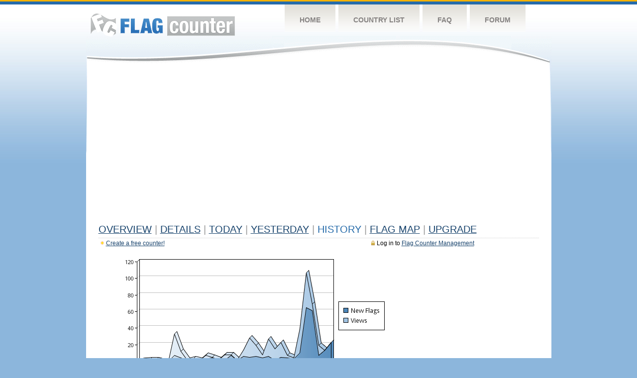

--- FILE ---
content_type: text/html
request_url: https://s11.flagcounter.com/more30/o1rv/20
body_size: 21945
content:
<!DOCTYPE html PUBLIC "-//W3C//DTD XHTML 1.0 Transitional//EN" "http://www.w3.org/TR/xhtml1/DTD/xhtml1-transitional.dtd">
<html xmlns="http://www.w3.org/1999/xhtml">
<head>
	<meta http-equiv="Content-type" content="text/html; charset=utf-8" />
	<title>Flag Counter &raquo; History</title>
	<link rel="stylesheet" href="/css/style.css" type="text/css" media="all" />
<script async src="https://fundingchoicesmessages.google.com/i/pub-9639136181134974?ers=1" nonce="BF9OHiLeMibvlNkiWlrhaw"></script><script nonce="BF9OHiLeMibvlNkiWlrhaw">(function() {function signalGooglefcPresent() {if (!window.frames['googlefcPresent']) {if (document.body) {const iframe = document.createElement('iframe'); iframe.style = 'width: 0; height: 0; border: none; z-index: -1000; left: -1000px; top: -1000px;'; iframe.style.display = 'none'; iframe.name = 'googlefcPresent'; document.body.appendChild(iframe);} else {setTimeout(signalGooglefcPresent, 0);}}}signalGooglefcPresent();})();</script>
</head>
<body>
	<!-- Shell -->
	<div class="shell">
		<!-- Header -->
		<div id="header">
			<!-- Logo -->
			<h1 id="logo"><a href="/index.html">Flag Counter</a></h1>
			<!-- END Logo -->
			<!-- Navigation -->
			<div class="navigation">
				<ul>
				    <li><a href="/index.html">Home</a></li>
				    <li><a href="/countries.html">Country List</a></li>
				    <li><a href="/faq.html">FAQ</a></li>
				    <li><a href="https://flagcounter.boardhost.com/">Forum</a></li>
				</ul>
			</div>
			<!-- END Navigation -->
		</div>
		<!-- END Header -->
		<div class="cl">&nbsp;</div>
		<!-- Content -->
		<div id="content">
			<!-- News -->
			<div class="news">
				<!-- Post -->
				<div class="post">

<script async src="https://pagead2.googlesyndication.com/pagead/js/adsbygoogle.js"></script>
<!-- fc responsive horizontal -->
<ins class="adsbygoogle"
     style="display:block"
     data-ad-client="ca-pub-9639136181134974"
     data-ad-slot="3564478671"
     data-ad-format="auto"
     data-full-width-responsive="true"></ins>
<script>
     (adsbygoogle = window.adsbygoogle || []).push({});
</script><br><img src=https://cdn.boardhost.com/invisible.gif height=4><br>



					<h1><a href=/more/o1rv/><u>Overview</u></a> <font color=#999999>|</font> <a href=/countries/o1rv/><u>Details</u></a> <font color=#999999>|</font> <a href=/today/o1rv/><u>today</u></a> <font color=#999999>|</font> <a href=/flags1/o1rv/1><u>Yesterday</u></a> <font color=#999999>|</font> History <font color=#999999>|</font>  <a href=/gmap/o1rv/><u>Flag Map</u></a>  <font color=#999999>|</font>  

<a href=/pro/o1rv/><u>Upgrade</u></a></h1><div style="margin-top:-18px;margin-bottom:8px;"><span style="float:right;margin-right:130px;text-transform:none;color:#000000;font-size:12px;"><img src=https://cdn.boardhost.com/invisible.gif width=10><img src=https://cdn.boardhost.com/lock_small_locked.png align=absbottom style="margin-bottom:-1px;">Log in to <a href=/admin.cgi?o1rv><u>Flag Counter Management</u></a></font></span><img src=https://cdn.boardhost.com/new_small.png align=absbottom style="margin-right:-1px;margin-bottom:-1px;"><a href=http://flagcounter.com/><u>Create a free counter!</u></a> </div><table border=0 width=100%><tr><td valign=top><img src=/chart2.cgi?o1rv&chart=30><div align=center><b><a href=/more7/o1rv/20 style="text-decoration:none;"><u>Last Week</u></a> | </b>Last Month</u><b></a> | <a href=/more90/o1rv/20 style="text-decoration:none;"><u>Last 3 Months</u></a></u></a>&nbsp;&nbsp;&nbsp;&nbsp;&nbsp;&nbsp;&nbsp;&nbsp;&nbsp;&nbsp;&nbsp;&nbsp;&nbsp;&nbsp;&nbsp;&nbsp;&nbsp;&nbsp;&nbsp;&nbsp;&nbsp;&nbsp;&nbsp;&nbsp;&nbsp;&nbsp;&nbsp;&nbsp;&nbsp;&nbsp;&nbsp;&nbsp;&nbsp;&nbsp;&nbsp;&nbsp;&nbsp;&nbsp;&nbsp;&nbsp;&nbsp;&nbsp;&nbsp;&nbsp;&nbsp;&nbsp;&nbsp;&nbsp;&nbsp;&nbsp;&nbsp;&nbsp;&nbsp;&nbsp;&nbsp;&nbsp;&nbsp;&nbsp;&nbsp;&nbsp;&nbsp;</b></div><br><font size=4><b>This counter has been viewed 49,316
 times by 20,759 visitors!</b></font><br><img src=https://cdn.boardhost.com/invisible.gif height=1><br><!--<img src=https://cdn.boardhost.com/invisible.gif height=3><br>&nbsp;<a href=/history/o1rv/><u>View Flag History &raquo;</u></a>--><table border=0 width=100% cellspacing=5 style="margin-top:-7px;"></font></td></tr><tr><td colspan=3><br></td></tr><tr><td colspan=2>Page: <a href="/more30/o1rv/19" style="text-decoration:none;" title="Previous">&lt;</a> <a href="/more30/o1rv/1" style="text-decoration:none;"><u>1</u></a> <a href="/more30/o1rv/2" style="text-decoration:none;"><u>2</u></a> <a href="/more30/o1rv/3" style="text-decoration:none;"><u>3</u></a> <a href="/more30/o1rv/4" style="text-decoration:none;"><u>4</u></a> <a href="/more30/o1rv/5" style="text-decoration:none;"><u>5</u></a> <a href="/more30/o1rv/6" style="text-decoration:none;"><u>6</u></a> <a href="/more30/o1rv/7" style="text-decoration:none;"><u>7</u></a> <a href="/more30/o1rv/8" style="text-decoration:none;"><u>8</u></a> <a href="/more30/o1rv/9" style="text-decoration:none;"><u>9</u></a> <a href="/more30/o1rv/10" style="text-decoration:none;"><u>10</u></a> <a href="/more30/o1rv/11" style="text-decoration:none;"><u>11</u></a> <a href="/more30/o1rv/12" style="text-decoration:none;"><u>12</u></a> <a href="/more30/o1rv/13" style="text-decoration:none;"><u>13</u></a> <a href="/more30/o1rv/14" style="text-decoration:none;"><u>14</u></a> <a href="/more30/o1rv/15" style="text-decoration:none;"><u>15</u></a> <a href="/more30/o1rv/16" style="text-decoration:none;"><u>16</u></a> <a href="/more30/o1rv/17" style="text-decoration:none;"><u>17</u></a> <a href="/more30/o1rv/18" style="text-decoration:none;"><u>18</u></a> <a href="/more30/o1rv/19" style="text-decoration:none;"><u>19</u></a>  20 <a href="/more30/o1rv/21" style="text-decoration:none;"><u>21</u></a> <a href="/more30/o1rv/22" style="text-decoration:none;"><u>22</u></a> <a href="/more30/o1rv/23" style="text-decoration:none;"><u>23</u></a> <a href="/more30/o1rv/24" style="text-decoration:none;"><u>24</u></a> <a href="/more30/o1rv/25" style="text-decoration:none;"><u>25</u></a> <a href="/more30/o1rv/26" style="text-decoration:none;"><u>26</u></a> <a href="/more30/o1rv/27" style="text-decoration:none;"><u>27</u></a> <a href="/more30/o1rv/28" style="text-decoration:none;"><u>28</u></a> <a href="/more30/o1rv/29" style="text-decoration:none;"><u>29</u></a> <a href="/more30/o1rv/30" style="text-decoration:none;"><u>30</u></a> <a href="/more30/o1rv/31" style="text-decoration:none;"><u>31</u></a> <a href="/more30/o1rv/32" style="text-decoration:none;"><u>32</u></a> <a href="/more30/o1rv/33" style="text-decoration:none;"><u>33</u></a> <a href="/more30/o1rv/34" style="text-decoration:none;"><u>34</u></a> <a href="/more30/o1rv/35" style="text-decoration:none;"><u>35</u></a> <a href="/more30/o1rv/36" style="text-decoration:none;"><u>36</u></a> <a href="/more30/o1rv/37" style="text-decoration:none;"><u>37</u></a> <a href="/more30/o1rv/38" style="text-decoration:none;"><u>38</u></a> <a href="/more30/o1rv/39" style="text-decoration:none;"><u>39</u></a> <a href="/more30/o1rv/40" style="text-decoration:none;"><u>40</u></a> <a href="/more30/o1rv/41" style="text-decoration:none;"><u>41</u></a> <a href="/more30/o1rv/42" style="text-decoration:none;"><u>42</u></a> <a href="/more30/o1rv/43" style="text-decoration:none;"><u>43</u></a> <a href="/more30/o1rv/44" style="text-decoration:none;"><u>44</u></a> <a href="/more30/o1rv/45" style="text-decoration:none;"><u>45</u></a> <a href="/more30/o1rv/46" style="text-decoration:none;"><u>46</u></a> <a href="/more30/o1rv/47" style="text-decoration:none;"><u>47</u></a> <a href="/more30/o1rv/48" style="text-decoration:none;"><u>48</u></a> <a href="/more30/o1rv/49" style="text-decoration:none;"><u>49</u></a> <a href="/more30/o1rv/50" style="text-decoration:none;"><u>50</u></a> <a href="/more30/o1rv/51" style="text-decoration:none;"><u>51</u></a> <a href="/more30/o1rv/52" style="text-decoration:none;"><u>52</u></a> <a href="/more30/o1rv/53" style="text-decoration:none;"><u>53</u></a> <a href="/more30/o1rv/54" style="text-decoration:none;"><u>54</u></a> <a href="/more30/o1rv/55" style="text-decoration:none;"><u>55</u></a> <a href="/more30/o1rv/56" style="text-decoration:none;"><u>56</u></a> <a href="/more30/o1rv/57" style="text-decoration:none;"><u>57</u></a> <a href="/more30/o1rv/58" style="text-decoration:none;"><u>58</u></a> <a href="/more30/o1rv/59" style="text-decoration:none;"><u>59</u></a> <a href="/more30/o1rv/60" style="text-decoration:none;"><u>60</u></a> <a href="/more30/o1rv/61" style="text-decoration:none;"><u>61</u></a> <a href="/more30/o1rv/62" style="text-decoration:none;"><u>62</u></a>  <a href="/more30/o1rv/21" style="text-decoration:none;" title="Next">&gt;</a> </td></tr><tr><td>&nbsp;<b><font face=arial size=2>Date</font></b></td><td><b><font face=arial size=2>Visitors</b> </font></td><td><b><font face=arial size=2><nobr>Flag Counter Views</nobr></font></b></td></tr><tr><td>&nbsp;<font face=arial size=-1>May 8, 2023</font></td><td><font face=arial size=2>7</td><td><font face=arial size=2>42</font></td></tr><tr><td>&nbsp;<font face=arial size=-1>May 7, 2023</font></td><td><font face=arial size=2>3</td><td><font face=arial size=2>4</font></td></tr><tr><td>&nbsp;<font face=arial size=-1>May 6, 2023</font></td><td><font face=arial size=2>3</td><td><font face=arial size=2>3</font></td></tr><tr><td>&nbsp;<font face=arial size=-1>May 5, 2023</font></td><td><font face=arial size=2>6</td><td><font face=arial size=2>12</font></td></tr><tr><td>&nbsp;<font face=arial size=-1>May 4, 2023</font></td><td><font face=arial size=2>8</td><td><font face=arial size=2>32</font></td></tr><tr><td>&nbsp;<font face=arial size=-1>May 3, 2023</font></td><td><font face=arial size=2>7</td><td><font face=arial size=2>17</font></td></tr><tr><td>&nbsp;<font face=arial size=-1>May 2, 2023</font></td><td><font face=arial size=2>6</td><td><font face=arial size=2>16</font></td></tr><tr><td>&nbsp;<font face=arial size=-1>May 1, 2023</font></td><td><font face=arial size=2>2</td><td><font face=arial size=2>2</font></td></tr><tr><td>&nbsp;<font face=arial size=-1>April 30, 2023</font></td><td><font face=arial size=2>7</td><td><font face=arial size=2>13</font></td></tr><tr><td>&nbsp;<font face=arial size=-1>April 29, 2023</font></td><td><font face=arial size=2>4</td><td><font face=arial size=2>15</font></td></tr><tr><td>&nbsp;<font face=arial size=-1>April 28, 2023</font></td><td><font face=arial size=2>6</td><td><font face=arial size=2>12</font></td></tr><tr><td>&nbsp;<font face=arial size=-1>April 27, 2023</font></td><td><font face=arial size=2>7</td><td><font face=arial size=2>9</font></td></tr><tr><td>&nbsp;<font face=arial size=-1>April 26, 2023</font></td><td><font face=arial size=2>2</td><td><font face=arial size=2>3</font></td></tr><tr><td>&nbsp;<font face=arial size=-1>April 25, 2023</font></td><td><font face=arial size=2>2</td><td><font face=arial size=2>4</font></td></tr><tr><td>&nbsp;<font face=arial size=-1>April 24, 2023</font></td><td><font face=arial size=2>3</td><td><font face=arial size=2>3</font></td></tr><tr><td>&nbsp;<font face=arial size=-1>April 23, 2023</font></td><td><font face=arial size=2>3</td><td><font face=arial size=2>3</font></td></tr><tr><td>&nbsp;<font face=arial size=-1>April 22, 2023</font></td><td><font face=arial size=2>2</td><td><font face=arial size=2>2</font></td></tr><tr><td>&nbsp;<font face=arial size=-1>April 21, 2023</font></td><td><font face=arial size=2>2</td><td><font face=arial size=2>2</font></td></tr><tr><td>&nbsp;<font face=arial size=-1>April 20, 2023</font></td><td><font face=arial size=2>2</td><td><font face=arial size=2>3</font></td></tr><tr><td>&nbsp;<font face=arial size=-1>April 19, 2023</font></td><td><font face=arial size=2>5</td><td><font face=arial size=2>10</font></td></tr><tr><td>&nbsp;<font face=arial size=-1>April 18, 2023</font></td><td><font face=arial size=2>12</td><td><font face=arial size=2>90</font></td></tr><tr><td>&nbsp;<font face=arial size=-1>April 17, 2023</font></td><td><font face=arial size=2>1</td><td><font face=arial size=2>2</font></td></tr><tr><td>&nbsp;<font face=arial size=-1>April 16, 2023</font></td><td><font face=arial size=2>4</td><td><font face=arial size=2>7</font></td></tr><tr><td>&nbsp;<font face=arial size=-1>April 15, 2023</font></td><td><font face=arial size=2>0</td><td><font face=arial size=2>1</font></td></tr><tr><td>&nbsp;<font face=arial size=-1>April 14, 2023</font></td><td><font face=arial size=2>5</td><td><font face=arial size=2>7</font></td></tr><tr><td>&nbsp;<font face=arial size=-1>April 13, 2023</font></td><td><font face=arial size=2>2</td><td><font face=arial size=2>4</font></td></tr><tr><td>&nbsp;<font face=arial size=-1>April 12, 2023</font></td><td><font face=arial size=2>5</td><td><font face=arial size=2>41</font></td></tr><tr><td>&nbsp;<font face=arial size=-1>April 11, 2023</font></td><td><font face=arial size=2>4</td><td><font face=arial size=2>4</font></td></tr><tr><td>&nbsp;<font face=arial size=-1>April 10, 2023</font></td><td><font face=arial size=2>9</td><td><font face=arial size=2>28</font></td></tr><tr><td>&nbsp;<font face=arial size=-1>April 9, 2023</font></td><td><font face=arial size=2>9</td><td><font face=arial size=2>35</font></td></tr><tr><td>&nbsp;<font face=arial size=-1>April 8, 2023</font></td><td><font face=arial size=2>8</td><td><font face=arial size=2>24</font></td></tr><tr><td>&nbsp;<font face=arial size=-1>April 7, 2023</font></td><td><font face=arial size=2>6</td><td><font face=arial size=2>8</font></td></tr><tr><td>&nbsp;<font face=arial size=-1>April 6, 2023</font></td><td><font face=arial size=2>10</td><td><font face=arial size=2>22</font></td></tr><tr><td>&nbsp;<font face=arial size=-1>April 5, 2023</font></td><td><font face=arial size=2>9</td><td><font face=arial size=2>20</font></td></tr><tr><td>&nbsp;<font face=arial size=-1>April 4, 2023</font></td><td><font face=arial size=2>20</td><td><font face=arial size=2>27</font></td></tr><tr><td>&nbsp;<font face=arial size=-1>April 3, 2023</font></td><td><font face=arial size=2>4</td><td><font face=arial size=2>15</font></td></tr><tr><td>&nbsp;<font face=arial size=-1>April 2, 2023</font></td><td><font face=arial size=2>5</td><td><font face=arial size=2>7</font></td></tr><tr><td>&nbsp;<font face=arial size=-1>April 1, 2023</font></td><td><font face=arial size=2>3</td><td><font face=arial size=2>5</font></td></tr><tr><td>&nbsp;<font face=arial size=-1>March 31, 2023</font></td><td><font face=arial size=2>7</td><td><font face=arial size=2>16</font></td></tr><tr><td>&nbsp;<font face=arial size=-1>March 30, 2023</font></td><td><font face=arial size=2>8</td><td><font face=arial size=2>23</font></td></tr><tr><td>&nbsp;<font face=arial size=-1>March 29, 2023</font></td><td><font face=arial size=2>22</td><td><font face=arial size=2>72</font></td></tr><tr><td>&nbsp;<font face=arial size=-1>March 28, 2023</font></td><td><font face=arial size=2>10</td><td><font face=arial size=2>35</font></td></tr><tr><td>&nbsp;<font face=arial size=-1>March 27, 2023</font></td><td><font face=arial size=2>6</td><td><font face=arial size=2>6</font></td></tr><tr><td>&nbsp;<font face=arial size=-1>March 26, 2023</font></td><td><font face=arial size=2>3</td><td><font face=arial size=2>3</font></td></tr><tr><td>&nbsp;<font face=arial size=-1>March 25, 2023</font></td><td><font face=arial size=2>3</td><td><font face=arial size=2>8</font></td></tr><tr><td>&nbsp;<font face=arial size=-1>March 24, 2023</font></td><td><font face=arial size=2>2</td><td><font face=arial size=2>4</font></td></tr><tr><td>&nbsp;<font face=arial size=-1>March 23, 2023</font></td><td><font face=arial size=2>2</td><td><font face=arial size=2>3</font></td></tr><tr><td>&nbsp;<font face=arial size=-1>March 22, 2023</font></td><td><font face=arial size=2>6</td><td><font face=arial size=2>9</font></td></tr><tr><td>&nbsp;<font face=arial size=-1>March 21, 2023</font></td><td><font face=arial size=2>4</td><td><font face=arial size=2>20</font></td></tr><tr><td>&nbsp;<font face=arial size=-1>March 20, 2023</font></td><td><font face=arial size=2>4</td><td><font face=arial size=2>6</font></td></tr>

















































</table>Page: <a href="/more30/o1rv/19" style="text-decoration:none;" title="Previous">&lt;</a> <a href="/more30/o1rv/1" style="text-decoration:none;"><u>1</u></a> <a href="/more30/o1rv/2" style="text-decoration:none;"><u>2</u></a> <a href="/more30/o1rv/3" style="text-decoration:none;"><u>3</u></a> <a href="/more30/o1rv/4" style="text-decoration:none;"><u>4</u></a> <a href="/more30/o1rv/5" style="text-decoration:none;"><u>5</u></a> <a href="/more30/o1rv/6" style="text-decoration:none;"><u>6</u></a> <a href="/more30/o1rv/7" style="text-decoration:none;"><u>7</u></a> <a href="/more30/o1rv/8" style="text-decoration:none;"><u>8</u></a> <a href="/more30/o1rv/9" style="text-decoration:none;"><u>9</u></a> <a href="/more30/o1rv/10" style="text-decoration:none;"><u>10</u></a> <a href="/more30/o1rv/11" style="text-decoration:none;"><u>11</u></a> <a href="/more30/o1rv/12" style="text-decoration:none;"><u>12</u></a> <a href="/more30/o1rv/13" style="text-decoration:none;"><u>13</u></a> <a href="/more30/o1rv/14" style="text-decoration:none;"><u>14</u></a> <a href="/more30/o1rv/15" style="text-decoration:none;"><u>15</u></a> <a href="/more30/o1rv/16" style="text-decoration:none;"><u>16</u></a> <a href="/more30/o1rv/17" style="text-decoration:none;"><u>17</u></a> <a href="/more30/o1rv/18" style="text-decoration:none;"><u>18</u></a> <a href="/more30/o1rv/19" style="text-decoration:none;"><u>19</u></a>  20 <a href="/more30/o1rv/21" style="text-decoration:none;"><u>21</u></a> <a href="/more30/o1rv/22" style="text-decoration:none;"><u>22</u></a> <a href="/more30/o1rv/23" style="text-decoration:none;"><u>23</u></a> <a href="/more30/o1rv/24" style="text-decoration:none;"><u>24</u></a> <a href="/more30/o1rv/25" style="text-decoration:none;"><u>25</u></a> <a href="/more30/o1rv/26" style="text-decoration:none;"><u>26</u></a> <a href="/more30/o1rv/27" style="text-decoration:none;"><u>27</u></a> <a href="/more30/o1rv/28" style="text-decoration:none;"><u>28</u></a> <a href="/more30/o1rv/29" style="text-decoration:none;"><u>29</u></a> <a href="/more30/o1rv/30" style="text-decoration:none;"><u>30</u></a> <a href="/more30/o1rv/31" style="text-decoration:none;"><u>31</u></a> <a href="/more30/o1rv/32" style="text-decoration:none;"><u>32</u></a> <a href="/more30/o1rv/33" style="text-decoration:none;"><u>33</u></a> <a href="/more30/o1rv/34" style="text-decoration:none;"><u>34</u></a> <a href="/more30/o1rv/35" style="text-decoration:none;"><u>35</u></a> <a href="/more30/o1rv/36" style="text-decoration:none;"><u>36</u></a> <a href="/more30/o1rv/37" style="text-decoration:none;"><u>37</u></a> <a href="/more30/o1rv/38" style="text-decoration:none;"><u>38</u></a> <a href="/more30/o1rv/39" style="text-decoration:none;"><u>39</u></a> <a href="/more30/o1rv/40" style="text-decoration:none;"><u>40</u></a> <a href="/more30/o1rv/41" style="text-decoration:none;"><u>41</u></a> <a href="/more30/o1rv/42" style="text-decoration:none;"><u>42</u></a> <a href="/more30/o1rv/43" style="text-decoration:none;"><u>43</u></a> <a href="/more30/o1rv/44" style="text-decoration:none;"><u>44</u></a> <a href="/more30/o1rv/45" style="text-decoration:none;"><u>45</u></a> <a href="/more30/o1rv/46" style="text-decoration:none;"><u>46</u></a> <a href="/more30/o1rv/47" style="text-decoration:none;"><u>47</u></a> <a href="/more30/o1rv/48" style="text-decoration:none;"><u>48</u></a> <a href="/more30/o1rv/49" style="text-decoration:none;"><u>49</u></a> <a href="/more30/o1rv/50" style="text-decoration:none;"><u>50</u></a> <a href="/more30/o1rv/51" style="text-decoration:none;"><u>51</u></a> <a href="/more30/o1rv/52" style="text-decoration:none;"><u>52</u></a> <a href="/more30/o1rv/53" style="text-decoration:none;"><u>53</u></a> <a href="/more30/o1rv/54" style="text-decoration:none;"><u>54</u></a> <a href="/more30/o1rv/55" style="text-decoration:none;"><u>55</u></a> <a href="/more30/o1rv/56" style="text-decoration:none;"><u>56</u></a> <a href="/more30/o1rv/57" style="text-decoration:none;"><u>57</u></a> <a href="/more30/o1rv/58" style="text-decoration:none;"><u>58</u></a> <a href="/more30/o1rv/59" style="text-decoration:none;"><u>59</u></a> <a href="/more30/o1rv/60" style="text-decoration:none;"><u>60</u></a> <a href="/more30/o1rv/61" style="text-decoration:none;"><u>61</u></a> <a href="/more30/o1rv/62" style="text-decoration:none;"><u>62</u></a>  <a href="/more30/o1rv/21" style="text-decoration:none;" title="Next">&gt;</a> </td><td width=160 valign=top><img src=https://cdn.boardhost.com/invisible.gif width=1 height=35><br><script type="text/javascript"><!--
google_ad_client = "pub-9639136181134974";
/* 160x600, created 10/3/08 */
google_ad_slot = "5681294101";
google_ad_width = 160;
google_ad_height = 600;
//-->
</script>
<script type="text/javascript"
src="https://pagead2.googlesyndication.com/pagead/show_ads.js">
</script>
</td></tr></table>				</div>
				<!-- END Post -->

				<div class="cl">&nbsp;</div>
				<h1 id="logo2"><a href="/index.html">Flag Counter</a></h1>
				<div class="cl">&nbsp;</div>
			</div>
			<!-- END News -->
		</div>
		<!-- END Content -->
	</div>
	<!-- END Shell -->
	<!-- Footer -->
	<div id="footer">
		<div class="shell">
			<div class="cl">&nbsp;</div>
			<p class="left"><a href="/contact.html">Contact</a>  |  <a href="/terms.html">Terms of Service</a> | <a href="/privacy.html">Privacy Policy</a> | &copy; <a href=https://boardhost.com>Boardhost.com, Inc.</a>  	
			</p>
			<p class="right">
			<font color=#ffffff>This product includes GeoLite2 data created by MaxMind, available from <a href="https://www.maxmind.com"><font color=#ffffff><u>https://www.maxmind.com/</u></font></a>.</font>
			</p>
			<div class="cl">&nbsp;</div>
		</div>
	</div>
	<!-- END Footer -->
</body>
</html>


--- FILE ---
content_type: text/html; charset=utf-8
request_url: https://www.google.com/recaptcha/api2/aframe
body_size: 268
content:
<!DOCTYPE HTML><html><head><meta http-equiv="content-type" content="text/html; charset=UTF-8"></head><body><script nonce="dNAu0LqG_WQ9jln3SO5L0A">/** Anti-fraud and anti-abuse applications only. See google.com/recaptcha */ try{var clients={'sodar':'https://pagead2.googlesyndication.com/pagead/sodar?'};window.addEventListener("message",function(a){try{if(a.source===window.parent){var b=JSON.parse(a.data);var c=clients[b['id']];if(c){var d=document.createElement('img');d.src=c+b['params']+'&rc='+(localStorage.getItem("rc::a")?sessionStorage.getItem("rc::b"):"");window.document.body.appendChild(d);sessionStorage.setItem("rc::e",parseInt(sessionStorage.getItem("rc::e")||0)+1);localStorage.setItem("rc::h",'1765722810525');}}}catch(b){}});window.parent.postMessage("_grecaptcha_ready", "*");}catch(b){}</script></body></html>

--- FILE ---
content_type: application/javascript; charset=utf-8
request_url: https://fundingchoicesmessages.google.com/f/AGSKWxXlwkAH9pS5PxxgPSCWGxyGZ73H60dXWxa6tSEIvcy3a23YxN-ZBAF5FvpCJ06eYBgy141JwFmTVPV84j9KVbbU_WOcvIoy08wbo7LSvjadgyjmxH0WKKRMPlRA0b1IZfA5qBAo07mUW9lK26AtyI17A5AjolCCZbOwkPXOGP4X9eLDHtD0ur-qxKTj/_/plus/ad_.adlabs./ads/bz_/topadheader._ads1.
body_size: -1294
content:
window['5c2b3048-cadd-4782-ae1b-55fccc346695'] = true;